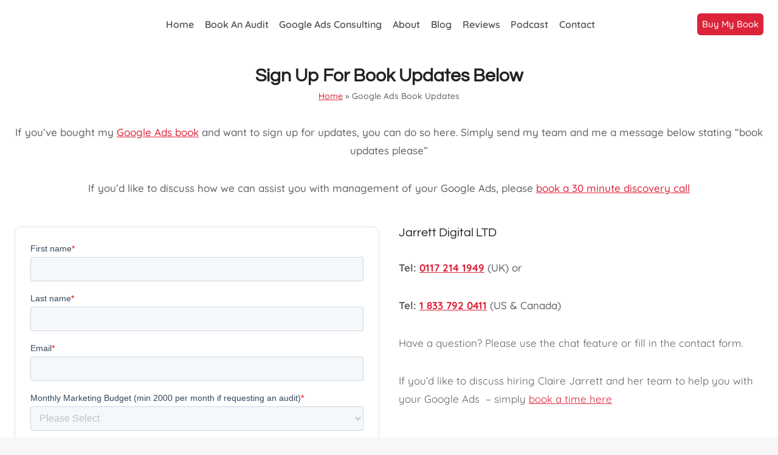

--- FILE ---
content_type: application/javascript; charset=UTF-8
request_url: https://a4x3f5i9.delivery.rocketcdn.me/wp-content/cache/min/1/wp-content/plugins/modal-builder-block/assets/js/app.js?ver=1768130437
body_size: 117
content:
const modalTriggers=document.querySelectorAll('.htr-modal-trigger');const modalContent=document.querySelectorAll('.htr-modal-content');const docBody=document.body;const handleModalTrigger=(trigger)=>{trigger.addEventListener('click',()=>{handleTriggerClick(trigger)})};const handleTriggerClick=(trigger)=>{modalContent.forEach((contentNode)=>{if(contentNode.dataset.modalId===trigger.dataset.modalId){showModalWindow(contentNode);hideModalViaCloseBtn(contentNode);hideModalViaBg(contentNode);hideModalViaEscape(contentNode)}})};const hideModalViaCloseBtn=(contentNode)=>{const modalCloseButton=contentNode.querySelector('.htr-modal-content-close-btn');modalCloseButton.addEventListener('click',()=>{hideModalWindow(contentNode)})};const hideModalViaBg=(contentNode)=>{const modalContentBg=contentNode.querySelector('.htr-modal-content-background');modalContentBg.addEventListener('click',()=>{hideModalWindow(contentNode)})};const hideModalViaEscape=(contentNode)=>{document.addEventListener('keydown',(event)=>{const key=event.key;if(key==='Escape'){hideModalWindow(contentNode)}})};const showModalWindow=(el)=>{el.classList.remove('htr-modal-content-hide');el.classList.add('htr-modal-content-show');docBody.classList.add('htr-modal-prevent-scroll')};const hideModalWindow=(el)=>{el.classList.remove('htr-modal-content-show');el.classList.add('htr-modal-content-hide');docBody.classList.remove('htr-modal-prevent-scroll')};modalTriggers.forEach((trigger)=>{handleModalTrigger(trigger)})